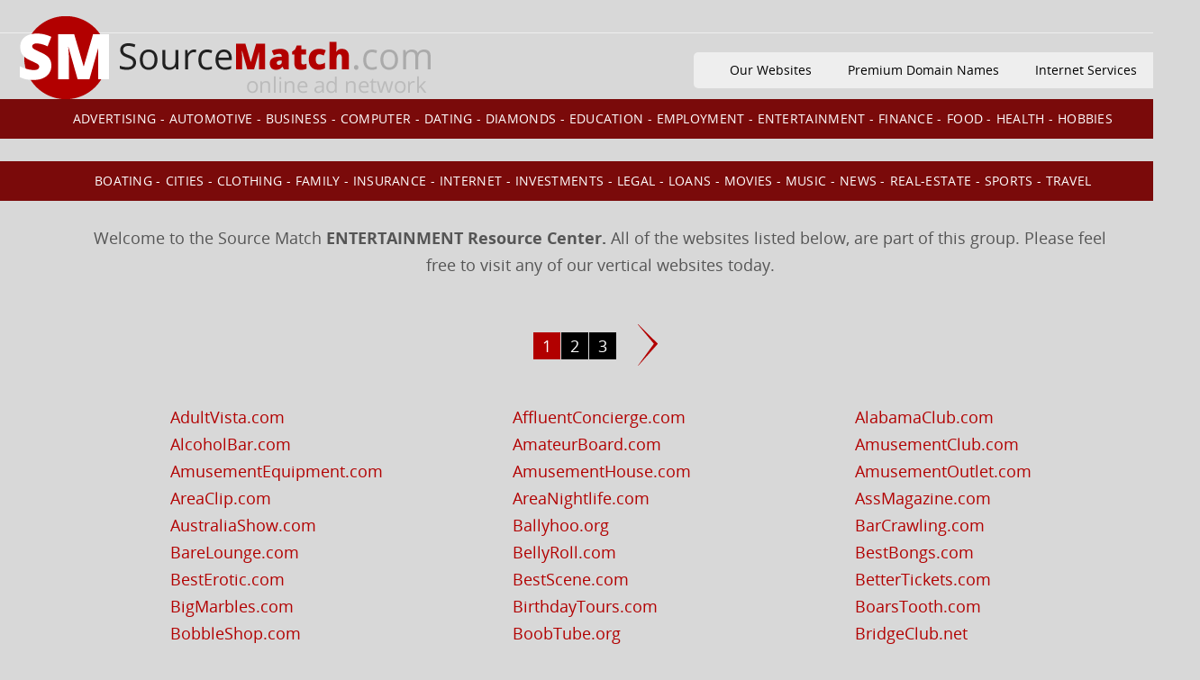

--- FILE ---
content_type: text/html; charset=UTF-8
request_url: http://sourcematch.com/ENTERTAINMENT
body_size: 15891
content:



<!DOCTYPE html PUBLIC "-//W3C//DTD XHTML 1.0 Transitional//EN" "http://www.w3.org/TR/xhtml1/DTD/xhtml1-transitional.dtd">
<html xmlns="http://www.w3.org/1999/xhtml" lang="en-US">
<head>
<meta http-equiv="Content-Type" content="text/html; charset=utf-8" />

<meta name="google-site-verification" content="K9t6d9ccj1ePgORod9FPBS9yvDMx1rnKRGbb46y2fHE" />
<meta name="msvalidate.01" content="FD5E352AACDD21E18877072F2B0230E4" />

<title>Source Match Advertising Network</title>
<meta name="robots" content="INDEX, ALL" />
<meta name="description" content="Online ad network offering display, text and banner ad programs worldwide. GEO targeted accurate ad solutions." />
<meta name="keywords" content="ad network, online advertising, advertising network, advertising, online ads, online ad network, pay per click advertising, banner ads, display ads, advertising network, source match, sourcematch.com, ppv ads, ppa ads, ppc ads, affiliate advertising, affiliate program, behavioral targeting, accurate ads, vertical network, advertising online, online advertising news, internet advertising, internet ads, advertisement, online marketing, online network, contextual banners, text links, affiliate text-links, CPM, CPC, PPV, PPC, PPA, ad placements, online ad placements, category advertising, local online ads, search engine ads, search engine advertising, local ads, local advertising, domain advertising, domain parking, parking program" />


<link href="style/style.css" rel="stylesheet" type="text/css" />
<link href="style/responsive.css" rel="stylesheet" type="text/css" />
<link href="js/responsiveslides.css" rel="stylesheet" />

</head>
<body>

<div class="header">
     <a href="http://www.sourcematch.com/"><img src="http://SourceMatch.com/images/logo.png" class="img" alt="" /></a>
     <ul class="menu">
        <li><a href="http://SourceMatch.com/websites.php">Our Websites</a></li>
        <li><a href="http://namestore.com" target="_blank">Premium Domain Names</a></li>
        <li><a href="http://www.namestore.net" target="_blank">Internet Services</a></li>
     </ul>
</div>
<div class="clear"></div>
<ul class="list1">
    <li><a href="http://SourceMatch.com/ADVERTISING" class="lnk1">ADVERTISING</a>&nbsp;-&nbsp;</li><li><a href="http://SourceMatch.com/AUTOMOTIVE" class="lnk1">AUTOMOTIVE</a>&nbsp;-&nbsp;</li><li><a href="http://SourceMatch.com/BUSINESS" class="lnk1">BUSINESS</a>&nbsp;-&nbsp;</li><li><a href="http://SourceMatch.com/COMPUTER" class="lnk1">COMPUTER</a>&nbsp;-&nbsp;</li><li><a href="http://SourceMatch.com/DATING" class="lnk1">DATING</a>&nbsp;-&nbsp;</li><li><a href="http://SourceMatch.com/DIAMONDS" class="lnk1">DIAMONDS</a>&nbsp;-&nbsp;</li><li><a href="http://SourceMatch.com/EDUCATION" class="lnk1">EDUCATION</a>&nbsp;-&nbsp;</li><li><a href="http://SourceMatch.com/EMPLOYMENT" class="lnk1">EMPLOYMENT</a>&nbsp;-&nbsp;</li><li><a href="http://SourceMatch.com/ENTERTAINMENT" class="lnk1">ENTERTAINMENT</a>&nbsp;-&nbsp;</li><li><a href="http://SourceMatch.com/FINANCE" class="lnk1">FINANCE</a>&nbsp;-&nbsp;</li><li><a href="http://SourceMatch.com/FOOD" class="lnk1">FOOD</a>&nbsp;-&nbsp;</li><li><a href="http://SourceMatch.com/HEALTH" class="lnk1">HEALTH</a>&nbsp;-&nbsp;</li><li><a href="http://SourceMatch.com/HOBBIES" class="lnk1">HOBBIES</a></li>    
</ul>
<script src="http://SourceMatch.com/js/jquery-1.9.1.min.js" type="text/javascript"></script>
<script src="http://SourceMatch.com/js/responsiveslides.js" type="text/javascript"></script>
<script type="text/javascript">
$(function () {
  $("#slider2").responsiveSlides({
	 auto: true,
	 pager: true,
	 nav: true,
	 speed: 1200,
	 timeout: 8000,
  });
});
</script>

<div class="slider">
    <ul class="slider_in" id="slider2">
                
    </ul>
</div>
<div class="clear"></div>

<ul class="list1 list2">
    <li><a href="BOATING" class="lnk1">BOATING</a>&nbsp;-&nbsp;</li><li><a href="CITIES" class="lnk1">CITIES</a>&nbsp;-&nbsp;</li><li><a href="CLOTHING" class="lnk1">CLOTHING</a>&nbsp;-&nbsp;</li><li><a href="FAMILY" class="lnk1">FAMILY</a>&nbsp;-&nbsp;</li><li><a href="INSURANCE" class="lnk1">INSURANCE</a>&nbsp;-&nbsp;</li><li><a href="INTERNET" class="lnk1">INTERNET</a>&nbsp;-&nbsp;</li><li><a href="INVESTMENTS" class="lnk1">INVESTMENTS</a>&nbsp;-&nbsp;</li><li><a href="LEGAL" class="lnk1">LEGAL</a>&nbsp;-&nbsp;</li><li><a href="LOANS" class="lnk1">LOANS</a>&nbsp;-&nbsp;</li><li><a href="MOVIES" class="lnk1">MOVIES</a>&nbsp;-&nbsp;</li><li><a href="MUSIC" class="lnk1">MUSIC</a>&nbsp;-&nbsp;</li><li><a href="NEWS" class="lnk1">NEWS</a>&nbsp;-&nbsp;</li><li><a href="REAL-ESTATE" class="lnk1">REAL-ESTATE</a>&nbsp;-&nbsp;</li><li><a href="SPORTS" class="lnk1">SPORTS</a>&nbsp;-&nbsp;</li><li><a href="TRAVEL" class="lnk1">TRAVEL</a></li>    
</ul>   

<div class="cont1">

<div class="welcome_text">Welcome to the Source Match <b>ENTERTAINMENT Resource Center.</b> All of the websites   listed below, are part of this group. Please feel free to visit any of our   vertical websites today.
</div><br /><br />
    <div id="pagination">
                
                    <span class="current">1</span>    
                                
                <a href="http://SourceMatch.com/ENTERTAINMENT2">2</a>    
                                
                <a href="http://SourceMatch.com/ENTERTAINMENT3">3</a>    
                
        <a href="http://SourceMatch.com/ENTERTAINMENT2" class="no_bg">
            <img alt="Next Page" border="0" src="images/right.png" /></a>
            
    </div>
<div id="domains_list">       
        <ul>
    <li><a target="_blank" href="http://AdultVista.com">AdultVista.com</a></li><li><a target="_blank" href="http://AffluentConcierge.com">AffluentConcierge.com</a></li><li><a target="_blank" href="http://AlabamaClub.com">AlabamaClub.com</a></li><li><a target="_blank" href="http://AlcoholBar.com ">AlcoholBar.com </a></li><li><a target="_blank" href="http://AmateurBoard.com ">AmateurBoard.com </a></li><li><a target="_blank" href="http://AmusementClub.com">AmusementClub.com</a></li><li><a target="_blank" href="http://AmusementEquipment.com">AmusementEquipment.com</a></li><li><a target="_blank" href="http://AmusementHouse.com">AmusementHouse.com</a></li><li><a target="_blank" href="http://AmusementOutlet.com">AmusementOutlet.com</a></li><li><a target="_blank" href="http://AreaClip.com">AreaClip.com</a></li><li><a target="_blank" href="http://AreaNightlife.com ">AreaNightlife.com </a></li><li><a target="_blank" href="http://AssMagazine.com">AssMagazine.com</a></li><li><a target="_blank" href="http://AustraliaShow.com">AustraliaShow.com</a></li><li><a target="_blank" href="http://Ballyhoo.org">Ballyhoo.org</a></li><li><a target="_blank" href="http://BarCrawling.com ">BarCrawling.com </a></li><li><a target="_blank" href="http://BareLounge.com">BareLounge.com</a></li><li><a target="_blank" href="http://BellyRoll.com ">BellyRoll.com </a></li><li><a target="_blank" href="http://BestBongs.com">BestBongs.com</a></li><li><a target="_blank" href="http://BestErotic.com">BestErotic.com</a></li><li><a target="_blank" href="http://BestScene.com">BestScene.com</a></li><li><a target="_blank" href="http://BetterTickets.com">BetterTickets.com</a></li><li><a target="_blank" href="http://BigMarbles.com">BigMarbles.com</a></li><li><a target="_blank" href="http://BirthdayTours.com">BirthdayTours.com</a></li><li><a target="_blank" href="http://BoarsTooth.com">BoarsTooth.com</a></li><li><a target="_blank" href="http://BobbleShop.com">BobbleShop.com</a></li><li><a target="_blank" href="http://BoobTube.org">BoobTube.org</a></li><li><a target="_blank" href="http://BridgeClub.net">BridgeClub.net</a></li><li><a target="_blank" href="http://BurlesqueGuide.com">BurlesqueGuide.com</a></li><li><a target="_blank" href="http://CageDancing.com">CageDancing.com</a></li><li><a target="_blank" href="http://CartoonParty.com">CartoonParty.com</a></li><li><a target="_blank" href="http://CasinoLimos.com">CasinoLimos.com</a></li><li><a target="_blank" href="http://CasinoRepair.com">CasinoRepair.com</a></li><li><a target="_blank" href="http://CelebrityShows.com ">CelebrityShows.com </a></li><li><a target="_blank" href="http://CelebritySquares.com">CelebritySquares.com</a></li><li><a target="_blank" href="http://ChannelMatch.com">ChannelMatch.com</a></li><li><a target="_blank" href="http://ChaseGames.com">ChaseGames.com</a></li><li><a target="_blank" href="http://CinemaLight.com">CinemaLight.com</a></li><li><a target="_blank" href="http://CircusCamp.com">CircusCamp.com</a></li><li><a target="_blank" href="http://CircusOutlet.com">CircusOutlet.com</a></li><li><a target="_blank" href="http://CircusRing.com">CircusRing.com</a></li><li><a target="_blank" href="http://Clowning.net">Clowning.net</a></li><li><a target="_blank" href="http://Clowns.us">Clowns.us</a></li><li><a target="_blank" href="http://ClubLounges.com">ClubLounges.com</a></li><li><a target="_blank" href="http://Clunt.com">Clunt.com</a></li><li><a target="_blank" href="http://CogTogs.com">CogTogs.com</a></li><li><a target="_blank" href="http://ComicPortal.com">ComicPortal.com</a></li><li><a target="_blank" href="http://ComicTheater.com">ComicTheater.com</a></li><li><a target="_blank" href="http://CountryLore.com">CountryLore.com</a></li><li><a target="_blank" href="http://CountrySaloon.com">CountrySaloon.com</a></li><li><a target="_blank" href="http://Creatures.us">Creatures.us</a></li><li><a target="_blank" href="http://CreepyStory.com">CreepyStory.com</a></li><li><a target="_blank" href="http://CrowdPicks.com">CrowdPicks.com</a></li><li><a target="_blank" href="http://Crowdsters.com">Crowdsters.com</a></li><li><a target="_blank" href="http://CryOutloud.com">CryOutloud.com</a></li><li><a target="_blank" href="http://CtvGuide.com">CtvGuide.com</a></li><li><a target="_blank" href="http://CutCrap.com">CutCrap.com</a></li><li><a target="_blank" href="http://DarkVader.com">DarkVader.com</a></li><li><a target="_blank" href="http://DeluxeTickets.com">DeluxeTickets.com</a></li><li><a target="_blank" href="http://DirectAct.com">DirectAct.com</a></li><li><a target="_blank" href="http://DirectFromHollywood.com">DirectFromHollywood.com</a></li><li><a target="_blank" href="http://EasternShow.com">EasternShow.com</a></li><li><a target="_blank" href="http://Encircling.com">Encircling.com</a></li><li><a target="_blank" href="http://EndangeredLife.com">EndangeredLife.com</a></li><li><a target="_blank" href="http://EnduringSun.com ">EnduringSun.com </a></li><li><a target="_blank" href="http://Escaping.net">Escaping.net</a></li><li><a target="_blank" href="http://EveningDelights.com">EveningDelights.com</a></li><li><a target="_blank" href="http://EventfulEvents.com">EventfulEvents.com</a></li><li><a target="_blank" href="http://EventSpin.com">EventSpin.com</a></li><li><a target="_blank" href="http://ExcitementGuide.com">ExcitementGuide.com</a></li><li><a target="_blank" href="http://ExcitementZone.com">ExcitementZone.com</a></li><li><a target="_blank" href="http://EyeBurst.com">EyeBurst.com</a></li><li><a target="_blank" href="http://FaceEvents.com">FaceEvents.com</a></li><li><a target="_blank" href="http://FaceJump.com">FaceJump.com</a></li><li><a target="_blank" href="http://FamousTickets.com">FamousTickets.com</a></li><li><a target="_blank" href="http://FanEnhancement.com">FanEnhancement.com</a></li><li><a target="_blank" href="http://FanMail.net">FanMail.net</a></li><li><a target="_blank" href="http://FastShuffle.com">FastShuffle.com</a></li><li><a target="_blank" href="http://FavoriteView.com">FavoriteView.com</a></li><li><a target="_blank" href="http://FederalMuseum.com">FederalMuseum.com</a></li><li><a target="_blank" href="http://Festiva.net">Festiva.net</a></li><li><a target="_blank" href="http://FilmAnimator.com">FilmAnimator.com</a></li><li><a target="_blank" href="http://FilmBulletin.com">FilmBulletin.com</a></li><li><a target="_blank" href="http://FirstPrize.net">FirstPrize.net</a></li><li><a target="_blank" href="http://Fleering.com">Fleering.com</a></li><li><a target="_blank" href="http://Flinching.com">Flinching.com</a></li><li><a target="_blank" href="http://FrightDelight.com">FrightDelight.com</a></li><li><a target="_blank" href="http://FunBegin.com">FunBegin.com</a></li><li><a target="_blank" href="http://FunChaser.com">FunChaser.com</a></li><li><a target="_blank" href="http://FuneralEvents.com ">FuneralEvents.com </a></li><li><a target="_blank" href="http://FunLender.com">FunLender.com</a></li><li><a target="_blank" href="http://FunnySketch.com">FunnySketch.com</a></li><li><a target="_blank" href="http://FunOutlet.com">FunOutlet.com</a></li><li><a target="_blank" href="http://Funsations.com">Funsations.com</a></li><li><a target="_blank" href="http://FunScale.com">FunScale.com</a></li><li><a target="_blank" href="http://GameBoard.net">GameBoard.net</a></li><li><a target="_blank" href="http://GeorgiaShow.com">GeorgiaShow.com</a></li></ul>
        
</div>
<div class="clear"></div>
</div>


<div class="cont_red">
<ul class="list1 list3">
    <li><a href="ART" class="lnk1">ART</a>&nbsp;-&nbsp;</li><li><a href="AVIATION" class="lnk1">AVIATION</a>&nbsp;-&nbsp;</li><li><a href="COMPUTERS" class="lnk1">COMPUTERS</a>&nbsp;-&nbsp;</li><li><a href="DOMAINS" class="lnk1">DOMAINS</a>&nbsp;-&nbsp;</li><li><a href="ELECTRONICS" class="lnk1">ELECTRONICS</a>&nbsp;-&nbsp;</li><li><a href="FASHION" class="lnk1">FASHION</a>&nbsp;-&nbsp;</li><li><a href="FURNISHINGS" class="lnk1">FURNISHINGS</a>&nbsp;-&nbsp;</li><li><a href="GARDENING" class="lnk1">GARDENING</a>&nbsp;-&nbsp;</li><li><a href="GIFTS" class="lnk1">GIFTS</a>&nbsp;-&nbsp;</li><li><a href="HOMES" class="lnk1">HOMES</a>&nbsp;-&nbsp;</li><li><a href="PETS" class="lnk1">PETS</a>&nbsp;-&nbsp;</li><li><a href="STORES" class="lnk1">STORES</a>&nbsp;-&nbsp;</li><li><a href="TECHNOLOGY" class="lnk1">TECHNOLOGY</a></li>    
</ul>   
<ul class="list1 list3">
    <li><a href="AGRICULTURE" class="lnk1">AGRICULTURE</a>&nbsp;-&nbsp;</li><li><a href="AUDIO" class="lnk1">AUDIO</a>&nbsp;-&nbsp;</li><li><a href="CONSTRUCTION" class="lnk1">CONSTRUCTION</a>&nbsp;-&nbsp;</li><li><a href="COUNTRIES" class="lnk1">COUNTRIES</a>&nbsp;-&nbsp;</li><li><a href="FLORIDA" class="lnk1">FLORIDA</a>&nbsp;-&nbsp;</li><li><a href="HOME" class="lnk1">HOME</a>&nbsp;-&nbsp;</li><li><a href="INDUSTRIAL" class="lnk1">INDUSTRIAL</a>&nbsp;-&nbsp;</li><li><a href="ISLANDS" class="lnk1">ISLANDS</a>&nbsp;-&nbsp;</li><li><a href="LOCAL-SEARCH" class="lnk1">LOCAL-SEARCH</a>&nbsp;-&nbsp;</li><li><a href="PLACES" class="lnk1">PLACES</a>&nbsp;-&nbsp;</li><li><a href="STATES" class="lnk1">STATES</a>&nbsp;-&nbsp;</li><li><a href="WHOLESALE" class="lnk1">WHOLESALE</a></li>    
</ul>  
</div> 

<div class="clear"></div>

<div class="footer">
     
     <p class="left"><a href="http://namestore.com/index.php" target="_blank">SourceMatch.com</a> &copy;, is a registered company of US based Construction Publications, Inc. - <br />
<a href="http://namestore.com/index.php" target="_blank">CPiSites.com</a> &reg; Copyright protected 1994-2026. All rights reserved. <br />
All brands, logos, scripts, websites, banners and marks further protected under US Copyrights, US Patents and US Trademark laws. <br />
Corporate Subsidiary Websites - <a href="http://namestore.com/" target="_blank">NameStore.com</a>  - <a href="http://grandbrands.com/" target="_blank">GrandBrands.com</a> - <a href="http://urlcollection.com/" target="_blank">UrlCollection.com</a> - <a href="http://topnames.com/" target="_blank">TopNames.com</a> - <a href="http://accuratesearch.com/" target="_blank">AccurateSearch.com</a> - <a href="http://factsearch.com/" target="_blank">FactSearch.com</a> - <a href="http://islandventures.com/" target="_blank">IslandVentures.com</a>
</p>
<div class="clear"></div>
</div>
</body>
</html>

--- FILE ---
content_type: text/css
request_url: http://sourcematch.com/style/style.css
body_size: 19018
content:
@charset "utf-8";
/* CSS Document */

*{margin:0; padding:0;}

body{
	font-family: 'OpenSansRegular';
	font-size:18px;
	color:#555555;
	line-height:30px;
	}
	
@font-face {
    font-family: 'OpenSansLight';
    src: url('../font/OpenSans-Light-webfont.eot');
    src: url('../font/OpenSans-Light-webfont.eot?#iefix') format('embedded-opentype'),
         url('../font/OpenSans-Light-webfont.woff') format('woff'),
         url('../font/OpenSans-Light-webfont.ttf') format('truetype'),
         url('../font/OpenSans-Light-webfont.svg#OpenSansLight') format('svg');
    font-weight: normal;
    font-style: normal;
}
@font-face {
    font-family: 'OpenSansRegular';
    src: url('../font/OpenSans-Regular-webfont.eot');
    src: url('../font/OpenSans-Regular-webfont.eot?#iefix') format('embedded-opentype'),
         url('../font/OpenSans-Regular-webfont.woff') format('woff'),
         url('../font/OpenSans-Regular-webfont.ttf') format('truetype'),
         url('../font/OpenSans-Regular-webfont.svg#OpenSansRegular') format('svg');
    font-weight: normal;
    font-style: normal;
}
@font-face {
    font-family: 'OpenSansBold';
    src: url('../font/OpenSans-Bold-webfont.eot');
    src: url('../font/OpenSans-Bold-webfont.eot?#iefix') format('embedded-opentype'),
         url('../font/OpenSans-Bold-webfont.woff') format('woff'),
         url('../font/OpenSans-Bold-webfont.ttf') format('truetype'),
         url('../font/OpenSans-Bold-webfont.svg#OpenSansBold') format('svg');
    font-weight: normal;
    font-style: normal;
}
@font-face {
    font-family: 'OpenSansExtrabold';
    src: url('../font/OpenSans-ExtraBold-webfont.eot');
    src: url('../font/OpenSans-ExtraBold-webfont.eot?#iefix') format('embedded-opentype'),
         url('../font/OpenSans-ExtraBold-webfont.woff') format('woff'),
         url('../font/OpenSans-ExtraBold-webfont.ttf') format('truetype'),
         url('../font/OpenSans-ExtraBold-webfont.svg#OpenSansExtrabold') format('svg');
    font-weight: normal;
    font-style: normal;
}


img{border:none;}
.img{float:left;}

p{margin:15px 0;}

a, a:hover,
.form_wrapper .submit input.submit,
.form_wrapper .submit input.submit:hover{
	text-decoration:none;
	-webkit-transition: all 0.2s ease-in-out;
    -moz-transition: all 0.2s ease-in-out;
    -o-transition: all 0.2s ease-in-out;
    transition: all 0.2s ease-in-out;
	}
a:hover{text-decoration:none; color:#B20000 !important;}
a:link{}
a:visited{}
a:active{}

h1, h2{
	font-family: 'OpenSansLight';
	font-size:35px;
	color:#111111;
	font-weight:normal;
	}
h2{
	font-size:18px;
	font-family: 'OpenSansBold';
	}

.clear{
	clear:both;
	}	

/** HEADER **/
.header{
	max-width:1240px;
	margin:0 auto;
	width:98%;
	padding:74px 0 0 0 ;
	}
.google_cont{
	float:right;
	padding:33px 0 0 0;
	}	

.menu{
	float:right;
	list-style:none;
	background:#EEE;
	padding:0 20px;
	margin-top:40px;
	border-radius:         5px;  
	-moz-border-radius:    5px; 
	-ms-border-radius:     5px; 
	-webkit-border-radius: 5px;
	-khtml-border-radius:  5px;
	}	
.menu li{
	float:left;
	padding:0 10px;
	}	
.menu a{
	color:#000;
	font-size:14px;
	display:inline-block;
	padding:5px 10px;
	}	
.menu a.active{
	background:#CCC !important;
	color:#000 !important;
	}	

.list1,
.cont_red{
	width:98%;
	margin:0 auto;
	clear:both;
	max-width:1403px;
	list-style:none;
	text-align:center;
	padding:5px 0;
	margin-top:49px;
	background:#B20000;
	border-radius:         5px;  
	-moz-border-radius:    5px; 
	-ms-border-radius:     5px; 
	-webkit-border-radius: 5px;
	-khtml-border-radius:  5px;
	}	
.list1 li{
	display:inline-table;
	font-size:16px;
	color:#FFF;
	line-height:28px;
	}	
.list1 a{
	color:#FFF !important;
	}	
.list1 a:hover{
	color:#000 !important;
	}		
	
/** SLIDER **/	
.slider{
	max-width:1413px;
	width:98%;
	margin:0 auto;
	padding-top:25px;
	clear:both;
	}
.slider_in{
	width:100%;
	float:left;
	border-radius:6px;  
	overflow:hidden;
	box-shadow:4px 4px 6px 0px #C3C3C3;
	}	
.slider_in img{
	width:100%;
	}	
.slider_txt{
	float:left;
	margin-top:-395px;
	position:relative;
	z-index:1000;
	padding:0 0 0 113px;
	color:#FFF;
	}	
.slider_txt h1{
	font-size:64px;
	color:#FFF;
	}	
.slider_txt h1 b{
	font-family: 'OpenSansBold';
	font-weight:normal;
	}
.slider_txt ul{
	padding:20px 0 0 0;
	}		
.slider_txt li{
	list-style:none;
	font-size:24px;
	line-height:42px;
	}	
.slider_circle,
.rslides_tabs{
	width:11px;
	float:right;
	padding:0 64px 0 0;
	margin:-145px 0 0 0;
	position:relative;
	z-index:1000;
	overflow:hidden;
	}
.slider_circle li,
.rslides_tabs li{
	list-style:none;
	float:left;
	}	
.slider_circle li a,
.rslides_tabs li a{
	width:11px;
	height:11px;
	float:left;
	background: rgba(255,255,255,.70); 
	border-radius:         11px;  
	-moz-border-radius:    11px; 
	-ms-border-radius:     11px; 
	-webkit-border-radius: 11px;
	-khtml-border-radius:  11px;
	margin-bottom:9px;
	text-indent:-999px;
	}	
.slider_circle li a:hover,
.slider_circle li .active,
.rslides_tabs li a:hover,
.rslides_tabs li.rslides_here a{
	background: rgba(255,255,255,1.0); 
	}	
.slider .prev, 
.slider .next{
	display:none;
	}	

.list2{
	margin-top:18px ;
	margin-bottom:20px;
	}	
.clear{
	clear:both;
	}	
	
/** CONTENT **/
.cont1{
	width:98%;
	max-width:1413px;
	clear:both;
	border-bottom:#DDDDDD solid 1px;
	border-top:#DDDDDD solid 1px;
	margin:0 auto;
	padding:40px 0 0 0 ;
	}
.cont1 a{
	color:#B20000
	}	
.img1{
	float:right;
	margin-left:40px;
	}
.cont1 p{
	margin-top:0;
	}		
.cont1 b{
	font-family: 'OpenSansBold';
	font-weight:normal;
	}

.cont2{
	width:70%;
	max-width:965px;
	float:left;
	padding:30px 0 40px 0;
	}	
.cont2 ul{
	
	padding-left:0;
	float:left;
	list-style:none;
	font-size:19px;
	line-height:38px;
	color:#D93600;
	font-family: 'OpenSansLight';
	padding-top:32px;
	}	
.cont2 ul.right_al{
	float:right;
	}	
	
.text_desc{
	width:98%;
	max-width:1413px;
	margin:0 auto;
	text-align:center;
	padding:87px 0;
	}
.text_desc b{
	font-weight:normal;
	text-decoration:underline;
	}	
.cont1 .contact{
	background:#F78419;
	padding:0 17px;
	line-height:30px;
	display:inline-table;
	color:#000;
	}	
.cont1 .contact:hover{
	color:#000 !important;
	background:#FAA85F
	}	

/** SEARCH OUR NETWORK BY CATETORY **/	
.cont3{
	width:98%;
	max-width:1413px;
	margin:0 auto 15px auto;
	clear:both;
	border-bottom:#FFE3D9 solid 1px;
	padding-bottom:1px;
	}
.cont3 h2{
	font-size:31px;
	color:#FFF;
	background:#999999;
	text-align:center;
	line-height:57px;
	margin-bottom:3px;
	}	
.cont3 ul{
	width:15.9%;
	float:left;
	font-size:19px;
	padding:40px 2%;
	list-style:none;
	font-family: 'OpenSansLight';
	text-transform:uppercase;
	border-right:#FFE3D9 solid 1px;
	border-left:#FFE3D9 solid 1px;
	margin-right:-1px;
	line-height:42px;
	}	
.cont3 a{
	width:100%;
	float:left;
	margin-bottom:2px;
	color:#000;
	background:#F78419;
	padding:3px 0;
	text-align:center;
	}
.cont3 a:hover{
	color:#000 !important;
	background:#FAA85F;
	}	

.cont_red{
	background:#B20000;
	}
.list3{
	margin-top:0px;
	background:none;
	}

/** FOOTER **/
.footer{
	width:98%;
	max-width:1413px;
	clear:both;
	margin:35px auto 0 auto;
	border-top:#DDDDDD solid 1px;
	line-height:21px;
	color:#999999;
	font-size:12px;
	padding:10px 0 40px 0;
	}
.footer .left{
	float:left;
	}	
.footer .right{
	float:right;
	font-size:16px;
	color:#FF4000;
	padding:60px 0 0 0;
	}
.footer .right a{
	color:#FF4000;
	}	
.footer a{
	color:#999999;
	}	

/** CONTACT **/
.contact_cont{
	border-bottom:#DDD solid 1px;
	margin-bottom:30px;
	}
.cont_l{
	width:33%;
	float:left;
	padding:5% 0 0 10%;
	}
.cont_l h1{
	padding-top:30px;
	font-size:40px;
	}	
.cont_l p{
    font-size:20px;
	}	
.form_wrapper{
	width:35%;
	float:right;
	margin-right:0;
	padding:40px 3%;
	background:#DDD;
	margin-top:-39px;
	margin-bottom:1px;
	}
.form_wrapper .label{
	width:23%;
	float:left;
	text-align:right;
	padding-right:20px;
	line-height:40px ;
	font-size:13px;
	}	
.form_wrapper .field_captcha_text .label{
	line-height:20px;
	}	
.form_wrapper .row{
	width:100%;
	display:inline-block;
	}
.form_wrapper .required,
.form_wrapper .error{
	color:#F00;
	font-size:13px;
	}	
.form_wrapper .error{
	text-align:center;
	}	
.form_wrapper input[type=text],
.form_wrapper textarea{
	border:#999 solid 1px;
	font-size:14px;
	padding:8px 10px;
	width:45%;
	margin-bottom:5px;
	color:#666;
	font-family: 'OpenSansRegular';
	}	
.form_wrapper textarea{
	width:60%;
	height:100px;
	}	
.form_wrapper .submit{
	text-align:center;
	}	
.form_wrapper .submit input.submit{
	text-align:center;
	background:#B20000;
	padding:5px 20px;
	font-family: 'OpenSansBold';
	color:#FFF;
	border:none;
	font-size:18px;
	text-transform:uppercase;
	display:inline;
	cursor:pointer;
	margin-top:10px;
	}	
.form_wrapper .submit input.submit:hover{
	background:#910000;
	}	
.cont1 h4{
	font-weight:normal;
	font-family: 'OpenSansBold';
	color:#FFF;
	background:#B20000;
	padding:5px 10px;
	margin-bottom:10px;
	clear:both;
	}	

.welcome_text{
	width:90%;
	margin:0 auto;
	clear:both;
	text-align:center;
	}
#domains_list{
	width:100%;
	float:left;
	margin-bottom:-1px;
	padding:50px 0 40px 0;
	}	
#domains_list ul{
	list-style:none;
	width:90%;
	margin:0 auto;
	text-align:center;
	padding:0 0 0 10%;
	}		
#domains_list ul li{
	width:30%;
	float:left;
	padding-left:3%;
	text-align:left;
	}	
#domains_list ul li a{
	color:#B20000;
	}	
	
#pagination{
	text-align:center;
	width:100%;
	margin:0 auto;
	margin-bottom:-1px;
	}	
#pagination a,
#pagination span{
	padding:3px 10px;
	color:#FFF;
	background:#000;
	margin:0 -2px;
	}	
#pagination .current,
#pagination a:hover{
	background:#B20000;
	color:#FFF !important
	}	
#pagination .no_bg{
	background:none !important;
	}	
#pagination img{
	margin-bottom:-15px;
	margin-top:-15px;
	}	

.brand_img{
	width:100% !important;
	margin:0 0 0 0 !important;
	}
.brand_img td{
	padding:0 !important;
	}
.brand_img td img{
	width:90% !important;
	max-width:200px;
	padding:10px !important;
	}
.brand_img a:hover img{
	box-shadow:         none !important;
	}		
.brand_img .arrow img,
.brand_img .arrow a:hover img{
	width:auto !important;
	}
.border_table {
	background:#FFF;
	border:#F1F1F1 solid 1px;
	text-align:center;
	padding:10px 30px;
}
.border_table:hover {
	border:1px solid #B20000
	}	
	
/** PAGINATION **/
.pagination_logo{
	width:95%;
	margin:30px auto 50px auto;
	clear:both;
	text-align:center;
	background:#B20000;
	line-height:38px;
	list-style:none;
	font-family: 'OpenSansRegular';
	border-radius:         6px;  
	}
.pagination_logo li{
	display:inline-table;
	font-size:16px !important;
	}	
.pagination_logo li a{
	font-size:16px !important;
	padding:0 10px;
	color:#fff;
	}
.pagination_logo a:hover{
	color:#000 !important;
	}	
.pagination_logo li b{
	background:#000;
	display:block;
	padding:0 10px;
	color:#FFF;
	}
	
	
.icon_social {
	float:right;
}
.icon_social a {margin-left:8px;}
.icon_social a:hover img {
	opacity: .6;
    filter: alpha(opacity=60);
}	
/* ===== SourceMatch "GrandBrands-style" skin ===== */

body{
  background:#d8d8d8; /* side gutters like GB */
}

/* center stage */
.page-shell{
  width:98%;
  max-width:1100px;
  margin:0 auto;
  background:#fff;
  box-shadow:0 10px 30px rgba(0,0,0,.08);
  border-radius:10px;
  overflow:hidden;
}

/* tighten header spacing (your header is currently floating in the white void) */
.header{
  max-width:none;   /* let shell control width */
  width:100%;
  padding:18px 22px;
  margin:0;
  border-bottom:1px solid #eee;
}

/* modernize content area */
.cont1{
  max-width:none;
  width:100%;
  margin:0;
  border:0;
  padding:26px 26px 12px 26px;
}

/* make the big red bars less “brick” */
.list1{
  max-width:none;
  width:100%;
  margin:0;
  border-radius:0;
  padding:10px 18px;
  background:#7a0a0a; /* deeper burgundy */
}
.list1 li{
  font-size:14px;
  line-height:24px;
  letter-spacing:.3px;
  text-transform:uppercase;
}
.list1 a:hover{ color:#ffd7d7 !important; }

/* second row spacing */
.list2{ margin:0; }

/* search bar block */
.sm-search{
  padding:14px 22px 18px 22px;
  background:#fafafa;
  border-bottom:1px solid #eee;
}
.sm-search form{
  display:flex;
  gap:10px;
  align-items:center;
  justify-content:center;
  flex-wrap:wrap;
}
.sm-search input[type="text"]{
  width:min(520px, 90vw);
  padding:11px 12px;
  border:1px solid #d6d6d6;
  border-radius:8px;
  font-size:15px;
}
.sm-search button{
  background:#7a0a0a;
  color:#fff;
  border:none;
  padding:11px 16px;
  border-radius:8px;
  cursor:pointer;
  font-size:15px;
}
.sm-search button:hover{ opacity:.92; }

/* stats section (if you have it on home) */
.sm-section-title{
  font-family:'OpenSansLight';
  font-size:34px;
  padding:22px 26px 6px 26px;
  color:#111;
}
.sm-two-col{
  display:grid;
  grid-template-columns:1fr 1fr;
  gap:14px 26px;
  padding:10px 26px 24px 26px;
  color:#b24a1d;
  font-size:16px;
  line-height:26px;
}
@media (max-width:800px){
  .sm-two-col{ grid-template-columns:1fr; }
}

/* footer inside the shell */
.footer{
  max-width:none;
  width:100%;
  margin:0;
  padding:18px 22px 24px 22px;
  border-top:1px solid #eee;
  background:#fafafa;
}
/* REMOVE legacy orange category grid */
.cont3{
  display:none !important;
}
/* REMOVE the bottom mega category slab (row_type 3/4 area) */
.cont_red{
  display:none !important;
}
/* NEW clean home body */
.home_wrap{
  width:98%;
  max-width:1240px;
  margin:28px auto 40px auto;
  padding:0 0;
  box-sizing:border-box;
}
.home_card{
  background:#fff;
  border:1px solid #e5e5e5;
  border-radius:10px;
  padding:28px 28px;
  box-shadow:0 6px 18px rgba(0,0,0,.06);
}
.home_card h1{
  font-family:'OpenSansLight';
  font-size:40px;
  line-height:46px;
  margin:0 0 10px 0;
}
.home_lead{
  margin:0 0 20px 0;
  color:#555;
  font-size:18px;
  line-height:30px;
}
.home_stats{
  display:flex;
  flex-wrap:wrap;
  gap:12px;
  margin:18px 0 22px 0;
}
.home_stats .stat{
  flex:1 1 220px;
  background:#f5f5f5;
  border:1px solid #e7e7e7;
  border-radius:8px;
  padding:14px 16px;
}
.home_stats .stat b{
  display:block;
  font-family:'OpenSansBold';
  font-size:22px;
  color:#111;
  font-weight:normal;
}
.home_stats .stat span{
  display:block;
  margin-top:4px;
  font-size:13px;
  letter-spacing:.5px;
  color:#777;
  text-transform:uppercase;
}
.home_cta{
  display:flex;
  gap:12px;
  flex-wrap:wrap;
  margin-top:8px;
}
.btn_primary{
  background:#7a0a0a;
  color:#fff !important;
  padding:12px 18px;
  border-radius:8px;
  font-family:'OpenSansBold';
  font-weight:normal;
  display:inline-block;
}
.btn_primary:hover{ background:#5f0707; }
.btn_outline{
  background:#fff;
  border:2px solid #7a0a0a;
  color:#7a0a0a !important;
  padding:10px 16px;
  border-radius:8px;
  font-family:'OpenSansBold';
  font-weight:normal;
  display:inline-block;
}
.btn_outline:hover{
  background:#7a0a0a;
  color:#fff !important;
}
/* ===== NEW HERO (pop + clean) ===== */
.home_wrap{
  width:98%;
  max-width:1240px;
  margin:26px auto 30px auto;
}

.hero_card{
  position:relative;
  background:#fff;
  border:1px solid #e6e6e6;
  border-radius:14px;
  padding:26px 26px 18px 26px;
  box-shadow:0 10px 28px rgba(0,0,0,.08);
  overflow:hidden;
}

/* subtle tech pattern without an image */
.hero_card:before{
  content:"";
  position:absolute;
  inset:-80px -120px auto auto;
  width:420px;
  height:420px;
  background:radial-gradient(circle at 30% 30%, rgba(178,0,0,.16), rgba(178,0,0,0) 60%),
             radial-gradient(circle at 70% 70%, rgba(120,120,120,.18), rgba(120,120,120,0) 60%);
  filter:blur(0px);
  pointer-events:none;
}

.hero_top{
  display:flex;
  gap:22px;
  align-items:stretch;
}

.hero_copy{
  flex:1 1 52%;
  padding:6px 6px;
}

.hero_copy h1{
  margin:0 0 10px 0;
  font-family:'OpenSansLight';
  font-size:44px;
  line-height:48px;
  color:#111;
  letter-spacing:-.5px;
}
.hero_copy h1 span{
  color:#B20000;
  font-family:'OpenSansBold';
  font-weight:normal;
}

.hero_lead{
  margin:0 0 18px 0;
  color:#555;
  font-size:18px;
  line-height:30px;
  max-width:640px;
}

.hero_cta{
  display:flex;
  gap:12px;
  flex-wrap:wrap;
  margin-top:6px;
}

.btn_primary{
  background:#7a0a0a;
  color:#fff !important;
  padding:12px 18px;
  border-radius:10px;
  font-family:'OpenSansBold';
  font-weight:normal;
  display:inline-block;
  box-shadow:0 10px 18px rgba(122,10,10,.22);
}
.btn_primary:hover{ background:#5f0707; }

.btn_outline{
  background:#fff;
  border:2px solid #7a0a0a;
  color:#7a0a0a !important;
  padding:10px 16px;
  border-radius:10px;
  font-family:'OpenSansBold';
  font-weight:normal;
  display:inline-block;
}
.btn_outline:hover{
  background:#7a0a0a;
  color:#fff !important;
}

/* stats block */
.hero_stats{
  flex:1 1 48%;
  display:flex;
  flex-wrap:wrap;
  gap:12px;
  align-content:flex-start;
  padding-top:6px;
}

.hero_stats .stat{
  flex:1 1 calc(50% - 12px);
  background:linear-gradient(#fafafa,#f2f2f2);
  border:1px solid #e7e7e7;
  border-radius:12px;
  padding:14px 16px;
  text-align:center;
}

.hero_stats .stat.wide{
  flex:1 1 100%;
}

.hero_stats .stat b{
  display:block;
  font-family:'OpenSansBold';
  font-size:24px;
  color:#111;
  font-weight:normal;
}
.hero_stats .stat span{
  display:block;
  margin-top:6px;
  font-size:12px;
  letter-spacing:.9px;
  text-transform:uppercase;
  color:#777;
}

/* logo strip */
.logo_strip{
  margin-top:18px;
  padding-top:14px;
  border-top:1px solid #eee;
}
.logo_strip_label{
  font-size:12px;
  color:#777;
  text-transform:uppercase;
  letter-spacing:.9px;
  margin-bottom:10px;
}

.logo_row{
  display:flex;
  gap:12px;
  overflow:hidden;
  white-space:nowrap;
}

.logo_item{
  display:inline-flex;
  align-items:center;
  justify-content:center;
  background:#fff;
  border:1px solid #eee;
  border-radius:10px;
  padding:10px 12px;
  min-width:140px;
  height:64px;
  box-shadow:0 6px 14px rgba(0,0,0,.06);
}
.logo_item img{
  max-height:46px;
  max-width:150px;
  width:auto;
  height:auto;
  display:block;
}

/* responsive */
@media (max-width: 980px){
  .hero_top{ flex-direction:column; }
  .hero_copy h1{ font-size:38px; line-height:42px; }
}


--- FILE ---
content_type: text/css
request_url: http://sourcematch.com/style/responsive.css
body_size: 3972
content:


@media (max-width: 1410px){
	
	.slider_txt{
		padding-left:5%;
		margin-top:-30%;
		}
	.slider_txt h1{
		font-size:56px;
		}
	.slider_txt li{
		font-size:25px;
		line-height:40px;
		}	
	
	.img1{
		width:20%;
		}
	.cont2{
		width:75%;
		}
	.cont2 ul{
		font-size:18px;
		}			
	
	}

@media (max-width: 1200px){
	
	.slider_txt{
		padding-left:5%;
		margin-top:-30%;
		}
	.slider_txt h1{
		font-size:40px;
		}
	.slider_txt li{
		font-size:20px;
		line-height:30px;
		}	
	
	.cont2{
		width:100%;
		}	
	
	.cont3 h2{
		font-size:20px;
		}
	.cont3 ul{
		width:15.9%;
		padding:40px 2%;
		font-size:14px;
		line-height:25px;
		font-family: 'OpenSansRegular';
		}	
	.cont3 li{
		padding:3px 0;
		}
	
	.footer .left,
	.footer .right{
		float:left;
		width:100%;
		text-align:center;
		padding:0;
		padding-bottom:10px;
		}
		
	.icon_social {
		 max-width:1345px;
		 float:none;
		 margin:0 auto 20px auto;
		 text-align:center;
	 }		
	
	}	

@media (max-width: 1100px){
	
	.cont3{
		border-bottom:none;
		}
	.cont3 ul{
		width:96%;
		padding:10px 2%;
		border:none;
		border-bottom:#FFE3D9 solid 1px;
		}
	.cont3 ul li{
		width:32%;
		float:left;
		margin:0 1% 0 0;
		}	
	
	.cont_l{
		padding-left:5%;
		}		
	.form_wrapper{
		width:50%;
		}	
	#domains_list ul li{
		width:50%;
		}	
	
	}

@media (max-width: 950px){
	
	.header{
		text-align:center;
		}
	.header .img{
		float:none;
		max-width:90%;
		}	
	.google_cont{
		max-width:468px;
		margin:0 auto;
		float:none;
		overflow:hidden;
		}	
	.menu{
		width:100%;
		padding:5px 0 ;
		text-align:center;
		}	
	.menu li{
		float:none;
		display:inline-table;
		}	
	
	.slider img{
		width:auto;
		height:330px;
		}
	.slider_txt{
		margin-top:-250px;
		}	
	.slider_txt h1{
		font-size:30px;
		}
	.slider_txt li{
		font-size:16px;
		line-height:25px;
		}
	
	.cont2 ul{
		float:left !important; 
		line-height:26px;
		padding-top:10px;
		}	
	
	.cont3 h2{
		line-height:30px;
		padding:10px 0;
		}
		
    
	 .footer br{
		 display:none;
		 }
		
	.cont_l{
		padding:0;
		width:100%;
		}	
	.cont_l h1{
		font-size:35px;
		}		
	.cont_l p{
		font-size:16px;
		}	
	.form_wrapper{
		width:100%;
		background:none;
		padding:40px 0;
		
		}
	.form_wrapper .label,
	.form_wrapper .field_captcha_text .label{
		padding:0;
		width:100%;
		text-align:left;
		line-height:30px;
		}	
	.form_wrapper input[type=text],
	.form_wrapper textarea{
		width:90%;
		}			 
	
	}

@media (max-width: 766px){
	.cont3 ul li{
		width:100%;
		float:left;
		text-align:center;
		}	
	#domains_list ul li{
		width:100%;
		padding-left:0;
		}	
	.cont3 ul li{
		width:49%;
		}	
	
	table.brand_img{
		margin-top:20px !important;
		}
	table.brand_img,
	table.brand_img td,
	table.brand_img tr,
	table.brand_img th{
		width:100% !important;
		display:inline-block !important;
		}	
	table.brand_img td{
		width:48% !important; 
		display:block !Important; 
		float:left !important;
		margin-bottom:5px !important; 
		margin-right:5px !important; 
		}	
	table.brand_img td img{
		width:90% !important; 
		margin-right:10px !Important;
		}		
	table.brand_img td.arrow img{ 
		display:none !important; 
		}	
	
	table.brand_img .arrow1{
		display:none !important;
		overflow:hidden !important;
		}			
			
	}	

@media (max-width: 580px){
	.slider img{
		height:400px;
		}
	.slider_txt{
		margin-top:-340px;
		padding-right:5%;
		}	
	.slider_txt h1{
		font-size:25px;
		}
	.slider_txt li{
		font-size:14px;
		line-height:20px;
		}
	.slider_circle,
	.rslides_tabs{
		display:none;
		}	
	
	.img1{
		width:100%;
		margin:0 0 20px 0;
		}	
	.cont3 ul li{
		width:100%;
		margin-right:0;
		}
	
	table.brand_img td{
		width:97% !important; 
		}						
	}
	
	
	
	
	
	
	
	
	
	
	
	
	
	
	
	
	
	
	
	
	
		

--- FILE ---
content_type: application/javascript
request_url: http://sourcematch.com/js/responsiveslides.js
body_size: 11870
content:
/*! ResponsiveSlides.js v1.54
 * http://responsiveslides.com
 * http://viljamis.com
 *
 * Copyright (c) 2011-2012 @viljamis
 * Available under the MIT license
 */

/*jslint browser: true, sloppy: true, vars: true, plusplus: true, indent: 2 */

(function ($, window, i) {
  $.fn.responsiveSlides = function (options) {

    // Default settings
    var settings = $.extend({
      "auto": true,             // Boolean: Animate automatically, true or false
      "speed": 500,             // Integer: Speed of the transition, in milliseconds
      "timeout": 4000,          // Integer: Time between slide transitions, in milliseconds
      "pager": false,           // Boolean: Show pager, true or false
      "nav": false,             // Boolean: Show navigation, true or false
      "random": false,          // Boolean: Randomize the order of the slides, true or false
      "pause": false,           // Boolean: Pause on hover, true or false
      "pauseControls": true,    // Boolean: Pause when hovering controls, true or false
      "prevText": "Previous",   // String: Text for the "previous" button
      "nextText": "Next",       // String: Text for the "next" button
      "maxwidth": "",           // Integer: Max-width of the slideshow, in pixels
      "navContainer": "",       // Selector: Where auto generated controls should be appended to, default is after the <ul>
      "manualControls": "",     // Selector: Declare custom pager navigation
      "namespace": "rslides",   // String: change the default namespace used
      "before": $.noop,         // Function: Before callback
      "after": $.noop           // Function: After callback
    }, options);

    return this.each(function () {

      // Index for namespacing
      i++;

      var $this = $(this),

        // Local variables
        vendor,
        selectTab,
        startCycle,
        restartCycle,
        rotate,
        $tabs,

        // Helpers
        index = 0,
        $slide = $this.children(),
        length = $slide.size(),
        fadeTime = parseFloat(settings.speed),
        waitTime = parseFloat(settings.timeout),
        maxw = parseFloat(settings.maxwidth),

        // Namespacing
        namespace = settings.namespace,
        namespaceIdx = namespace + i,

        // Classes
        navClass = namespace + "_nav " + namespaceIdx + "_nav",
        activeClass = namespace + "_here",
        visibleClass = namespaceIdx + "_on",
        slideClassPrefix = namespaceIdx + "_s",

        // Pager
        $pager = $("<ul class='" + namespace + "_tabs " + namespaceIdx + "_tabs' />"),

        // Styles for visible and hidden slides
        visible = {"float": "left", "position": "relative", "opacity": 1, "zIndex": 2},
        hidden = {"float": "none", "position": "absolute", "opacity": 0, "zIndex": 1},

        // Detect transition support
        supportsTransitions = (function () {
          var docBody = document.body || document.documentElement;
          var styles = docBody.style;
          var prop = "transition";
          if (typeof styles[prop] === "string") {
            return true;
          }
          // Tests for vendor specific prop
          vendor = ["Moz", "Webkit", "Khtml", "O", "ms"];
          prop = prop.charAt(0).toUpperCase() + prop.substr(1);
          var i;
          for (i = 0; i < vendor.length; i++) {
            if (typeof styles[vendor[i] + prop] === "string") {
              return true;
            }
          }
          return false;
        })(),

        // Fading animation
        slideTo = function (idx) {
          settings.before(idx);
          // If CSS3 transitions are supported
          if (supportsTransitions) {
            $slide
              .removeClass(visibleClass)
              .css(hidden)
              .eq(idx)
              .addClass(visibleClass)
              .css(visible);
            index = idx;
            setTimeout(function () {
              settings.after(idx);
            }, fadeTime);
          // If not, use jQuery fallback
          } else {
            $slide
              .stop()
              .fadeOut(fadeTime, function () {
                $(this)
                  .removeClass(visibleClass)
                  .css(hidden)
                  .css("opacity", 1);
              })
              .eq(idx)
              .fadeIn(fadeTime, function () {
                $(this)
                  .addClass(visibleClass)
                  .css(visible);
                settings.after(idx);
                index = idx;
              });
          }
        };

      // Random order
      if (settings.random) {
        $slide.sort(function () {
          return (Math.round(Math.random()) - 0.5);
        });
        $this
          .empty()
          .append($slide);
      }

      // Add ID's to each slide
      $slide.each(function (i) {
        this.id = slideClassPrefix + i;
      });

      // Add max-width and classes
      $this.addClass(namespace + " " + namespaceIdx);
      if (options && options.maxwidth) {
        $this.css("max-width", maxw);
      }

      // Hide all slides, then show first one
      $slide
        .hide()
        .css(hidden)
        .eq(0)
        .addClass(visibleClass)
        .css(visible)
        .show();

      // CSS transitions
      if (supportsTransitions) {
        $slide
          .show()
          .css({
            // -ms prefix isn't needed as IE10 uses prefix free version
            "-webkit-transition": "opacity " + fadeTime + "ms ease-in-out",
            "-moz-transition": "opacity " + fadeTime + "ms ease-in-out",
            "-o-transition": "opacity " + fadeTime + "ms ease-in-out",
            "transition": "opacity " + fadeTime + "ms ease-in-out"
          });
      }

      // Only run if there's more than one slide
      if ($slide.size() > 1) {

        // Make sure the timeout is at least 100ms longer than the fade
        if (waitTime < fadeTime + 100) {
          return;
        }

        // Pager
        if (settings.pager && !settings.manualControls) {
          var tabMarkup = [];
          $slide.each(function (i) {
            var n = i + 1;
            tabMarkup +=
              "<li>" +
              "<a href='#' class='" + slideClassPrefix + n + "'>" + n + "</a>" +
              "</li>";
          });
          $pager.append(tabMarkup);

          // Inject pager
          if (options.navContainer) {
            $(settings.navContainer).append($pager);
          } else {
            $this.after($pager);
          }
        }

        // Manual pager controls
        if (settings.manualControls) {
          $pager = $(settings.manualControls);
          $pager.addClass(namespace + "_tabs " + namespaceIdx + "_tabs");
        }

        // Add pager slide class prefixes
        if (settings.pager || settings.manualControls) {
          $pager.find('li').each(function (i) {
            $(this).addClass(slideClassPrefix + (i + 1));
          });
        }

        // If we have a pager, we need to set up the selectTab function
        if (settings.pager || settings.manualControls) {
          $tabs = $pager.find('a');

          // Select pager item
          selectTab = function (idx) {
            $tabs
              .closest("li")
              .removeClass(activeClass)
              .eq(idx)
              .addClass(activeClass);
          };
        }

        // Auto cycle
        if (settings.auto) {

          startCycle = function () {
            rotate = setInterval(function () {

              // Clear the event queue
              $slide.stop(true, true);

              var idx = index + 1 < length ? index + 1 : 0;

              // Remove active state and set new if pager is set
              if (settings.pager || settings.manualControls) {
                selectTab(idx);
              }

              slideTo(idx);
            }, waitTime);
          };

          // Init cycle
          startCycle();
        }

        // Restarting cycle
        restartCycle = function () {
          if (settings.auto) {
            // Stop
            clearInterval(rotate);
            // Restart
            startCycle();
          }
        };

        // Pause on hover
        if (settings.pause) {
          $this.hover(function () {
            clearInterval(rotate);
          }, function () {
            restartCycle();
          });
        }

        // Pager click event handler
        if (settings.pager || settings.manualControls) {
          $tabs.bind("click", function (e) {
            e.preventDefault();

            if (!settings.pauseControls) {
              restartCycle();
            }

            // Get index of clicked tab
            var idx = $tabs.index(this);

            // Break if element is already active or currently animated
            if (index === idx || $("." + visibleClass).queue('fx').length) {
              return;
            }

            // Remove active state from old tab and set new one
            selectTab(idx);

            // Do the animation
            slideTo(idx);
          })
            .eq(0)
            .closest("li")
            .addClass(activeClass);

          // Pause when hovering pager
          if (settings.pauseControls) {
            $tabs.hover(function () {
              clearInterval(rotate);
            }, function () {
              restartCycle();
            });
          }
        }

        // Navigation
        if (settings.nav) {
          var navMarkup =
            "<a href='#' class='" + navClass + " prev'>" + settings.prevText + "</a>" +
            "<a href='#' class='" + navClass + " next'>" + settings.nextText + "</a>";

          // Inject navigation
          if (options.navContainer) {
            $(settings.navContainer).append(navMarkup);
          } else {
            $this.after(navMarkup);
          }

          var $trigger = $("." + namespaceIdx + "_nav"),
            $prev = $trigger.filter(".prev");

          // Click event handler
          $trigger.bind("click", function (e) {
            e.preventDefault();

            var $visibleClass = $("." + visibleClass);

            // Prevent clicking if currently animated
            if ($visibleClass.queue('fx').length) {
              return;
            }

            //  Adds active class during slide animation
            //  $(this)
            //    .addClass(namespace + "_active")
            //    .delay(fadeTime)
            //    .queue(function (next) {
            //      $(this).removeClass(namespace + "_active");
            //      next();
            //  });

            // Determine where to slide
            var idx = $slide.index($visibleClass),
              prevIdx = idx - 1,
              nextIdx = idx + 1 < length ? index + 1 : 0;

            // Go to slide
            slideTo($(this)[0] === $prev[0] ? prevIdx : nextIdx);
            if (settings.pager || settings.manualControls) {
              selectTab($(this)[0] === $prev[0] ? prevIdx : nextIdx);
            }

            if (!settings.pauseControls) {
              restartCycle();
            }
          });

          // Pause when hovering navigation
          if (settings.pauseControls) {
            $trigger.hover(function () {
              clearInterval(rotate);
            }, function () {
              restartCycle();
            });
          }
        }

      }

      // Max-width fallback
      if (typeof document.body.style.maxWidth === "undefined" && options.maxwidth) {
        var widthSupport = function () {
          $this.css("width", "100%");
          if ($this.width() > maxw) {
            $this.css("width", maxw);
          }
        };

        // Init fallback
        widthSupport();
        $(window).bind("resize", function () {
          widthSupport();
        });
      }

    });

  };
})(jQuery, this, 0);
